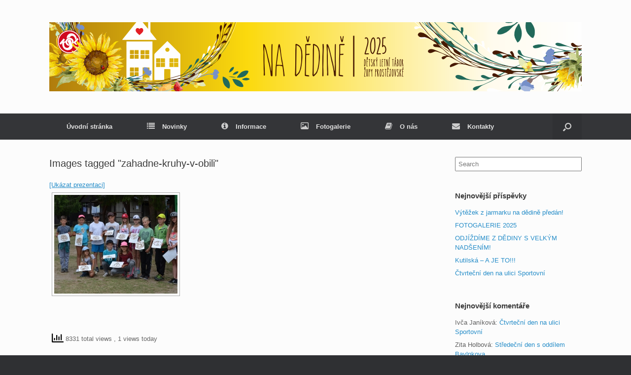

--- FILE ---
content_type: text/plain
request_url: https://www.google-analytics.com/j/collect?v=1&_v=j102&a=1175652206&t=pageview&_s=1&dl=https%3A%2F%2Fwww.sokolpvtabor.cz%2Fngg_tag%2Fzahadne-kruhy-v-obili%2F&ul=en-us%40posix&dt=z%C3%A1hadn%C3%A9%20kruhy%20v%20obil%C3%AD%20Archives%20-%20Na%20d%C4%9Bdin%C4%9B%202025&sr=1280x720&vp=1280x720&_u=IEBAAEABAAAAACAAI~&jid=1913541049&gjid=1014872336&cid=272220698.1769198657&tid=UA-51965310-1&_gid=1631580617.1769198657&_r=1&_slc=1&z=972077667
body_size: -286
content:
2,cG-2ZH0TPJTXG